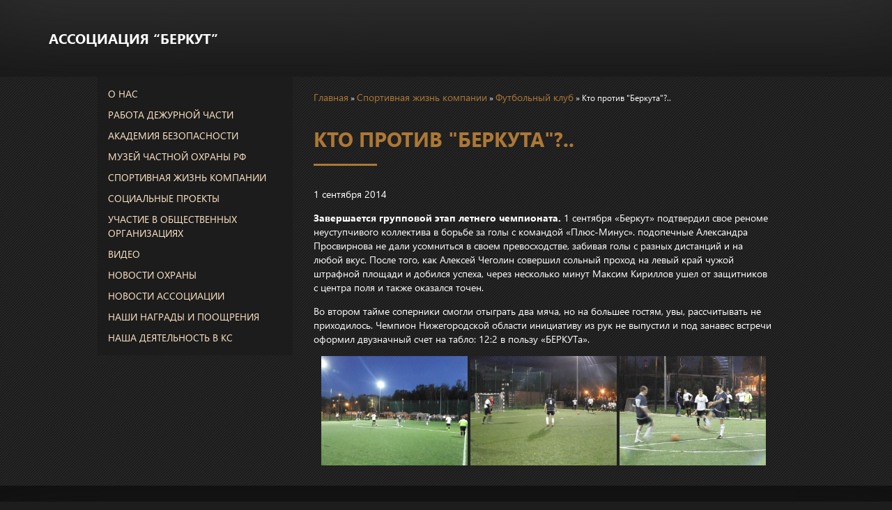

--- FILE ---
content_type: text/html; charset=UTF-8
request_url: http://as-berkut.ru/news/2014/09/01/3663/
body_size: 13986
content:
<!--[if IE 9 ]><html class="ie ie9" lang="ru"> <![endif]-->
<!--[if (gte IE 9)|!(IE)]><!--><html lang="ru"> <!--<![endif]-->
    <head>
        <meta charset="utf-8">
         <meta http-equiv="X-UA-Compatible" content="IE=edge">
           <meta name="viewport" content="width=1100, initial-scale=0">
        
        
        <title>Кто против &quot;Беркута&quot;?.. - АССОЦИАЦИЯ ОХРАННЫХ И ЮРИДИЧЕСКИХ КОМПАНИЙ &quot;БЕРКУТ&quot;</title>
<meta name="Title" content="Кто против &quot;Беркута&quot;?.. - АССОЦИАЦИЯ ОХРАННЫХ И ЮРИДИЧЕСКИХ КОМПАНИЙ &quot;БЕРКУТ&quot;">
<meta name="robots" content="index,follow">
        <link href="/SiteNN/js/fancy/jquery.fancybox.css" rel="stylesheet">
        <link href="/SiteNN/extra.css" rel="stylesheet">
        <link href="/SiteNN/index.css" rel="stylesheet">
        <link rel="stylesheet" href="/SiteNN/css/normalize.min.css">
        <link rel="stylesheet" href="/SiteNN/css/animate.css">
        <script src="/SiteNN/js/jquery-1.12.1.min.js"></script>
        <script src="/SiteNN/js/jquery.flexslider-min.js"></script>

        <!--[if lt IE 9]
            <script src="/SiteNN/js/html5shiv-printshiv.min.js"></script>
            <script src="/SiteNN/js/respond.min.js"></script>
        [endif]-->

        <script src="/SiteNN/js/fancy/jquery.fancybox.js"></script>
        <!-- <script src="/SiteNN/jquery.backgroundSize.js"></script> -->
        <script src="/SiteNN/js/jquery.cookie.js"></script>
        <script src="/SiteNN/index.js"></script>
        <script src="/SiteNN/extra.js"></script>
        <link rel="icon" href="/favicon.ico">
        <link rel="shortcut icon" href="/favicon.ico">
        <script>
        // $(window).load(function() {
        //   $('.flexslider').flexslider({
        //     animation: "slide",
        //     animationLoop: true,
        //     slideshow: false,
        //     itemWidth: 460,
        //     itemMargin: 20,
        //     move: 2,
        //   });
        // });
        // $(window).load(function() {
        //   $('.videoAbout').flexslider({
        //     animation: "slide",
        //     slideshow: false
        //   });
        // });
        </script>
        <script> 
		var $buoop = {vs:{i:7,f:6,o:12,s:5},c:2}; 

		function $buo_f(){ 
		var e = document.createElement("script"); 
		e.src = "//browser-update.org/update.js"; 
		document.body.appendChild(e);
		};
		try {document.addEventListener("DOMContentLoaded", $buo_f,false)}
		catch(e){window.attachEvent("onload", $buo_f)}
		</script>
    </head>
    <body>
    <div class="notif">Ваше сообщение успешно отправлено</div>
                    <header>
            <a href = "/" class = "logo">ассоциация “беркут”</a>
            <div id="lang">
                <ul class="ln lfl">
                    <!-- <li><a href="/" class="act">рус</a></li> -->
                    <!-- <li><a href="/en">eng</a></li>
                    <li><a href="/de">deu</a></li> -->
                </ul>
            </div>
        </header>
        <section class = "content inside">
            <div class = "container">
            <menu class = "leftMenu">
                <ul>
                <li><a href="/o-nas/">О нас</a></li>
<li><a href="/okhrana/">Работа Дежурной части</a></li>
<li><a href="/shkola-ohrany-1/">Академия безопасности</a></li>
<li><a href="/muzej-chastnoj-okhrany-rf/">Музей частной охраны РФ</a></li>
<li><a href="/sportivnaya-zhizn-kompanii/" class="active">Спортивная жизнь компании</a><ul class="ln sub"><li><a href="/futbolnyy-klub"  >Футбольный клуб</a></li></ul></li>
<li><a href="/yuridicheskie-uslugi-1/">Социальные проекты</a></li>
<li><a href="/uchastie-v-obshhestvennykh-organizaciyakh/">Участие в общественных организациях</a></li>
<li><a href="/video/">Видео</a><ul class="ln sub"><li><a href="//movie/1169"  >Кубок «Футбольная лига безопасности 2017»</a></li><li><a href="//movie/4494"  >Игра "Беркут"- "Радий" 21.01.2016</a></li><li><a href="//movie/4381"  >Игра «Беркут» - «Камир» от 25.11.2015</a></li><li><a href="//movie/4378"  >Игра "Беркут" - "Купи-Лови"</a></li><li><a href="//movie/4169"  >Кубок "Футбольная лига безопасности-2015"</a></li><li><a href="//movie/4095"  >Игра "Беркут-"Накта-кредит" от 11.03.2015</a></li><li><a href="//movie/4063"  >Игра Беркут- Спортстиль от 21.02.2015</a></li><li><a href="//movie/4062"  >Игра между Беркутом и БЦР-Моторс от 16.02.2015</a></li><li><a href="//movie/3966"  >"Бюро К" - "Беркут" 2:6 (1:3). 2014-15 г.г.</a></li><li><a href="//movie/3965"  >"Волна-ФФК" - "Беркут" 2:8 (0:1). 2014-15 г.г.</a></li><li><a href="//movie/3964"  >Чемпионат Нижегородской области по мини-футболу. 2014-2015 г.г. Премьер-лига. "Беркут" - "Накта-Кредит".</a></li><li><a href="//movie/3911"  >Игра "Беркут" - "Камир"</a></li><li><a href="//movie/3910"  >Игра "Беркут" - "Радий"</a></li><li><a href="//movie/3458"  >Фильм о музее частной охраны</a></li><li><a href="//movie/3383"  >Vertex - Беркут Премьер Лига 5-й Тур</a></li><li><a href="//movie/3382"  >Интервью С.В. Ковалевой в ТВ-передаче "Время зарабатывать"</a></li><li><a href="//movie/2835"  >Игра между командами "Беркут" и "Тренд"</a></li><li><a href="//movie/2834"  >Игра между командами "Беркут" и "Бюро К"</a></li><li><a href="//movie/2833"  >Игра "Беркут" - "Карно-Систем" ч.2 тайма</a></li><li><a href="//movie/2832"  >Игра "Беркут" - "Карно-систем" ч. 4</a></li><li><a href="//movie/2831"  >Игра "Беркут" - "Карно-Систем" ч.3</a></li><li><a href="//movie/2830"  >игра "Беркут" - "Карно-Систем" ч.2</a></li><li><a href="//movie/2829"  >Игра "Беркут"- "Карно-Систем" ч. 1</a></li><li><a href="//movie/2828"  >Игра между командами "Беркут" и "Карно-Систем"</a></li><li><a href="/movie"  >Видео</a></li><li><a href="//movie/1370"  >Видео о "Музее частной охраны РФ</a></li><li><a href="//movie/1371"  >Фильм о "Академии безопасности Беркут"</a></li><li><a href="//movie/1372"  >Вопросы безопасности</a></li><li><a href="//movie/1373"  >Фильм посвященный женщинам работающим в частной охранной деятельности</a></li></ul></li>
<li><a href="/novosti-ohrany/">Новости охраны</a><ul class="ln sub"><li><a href="//news/2013/03/04/1039"  >Москва: прошло традиционное ежегодное собрание и семинар КЦ РОСС-2013</a></li><li><a href="//news/2013/03/04/1506"  >ТБ-2013: на форуме прошло совещание «НСБ: Стратегия 2020»</a></li><li><a href="//news/2013/02/07/1508"  >Планируют ввести «охранные грамоты» от вторжения в частную жизнь</a></li><li><a href="//news/2013/02/06/1511"  >На сайте Правительства РФ опубликован официальный отзыв на законопроект о легализации короткоствольного оружия</a></li><li><a href="//news/2013/02/01/1515"  >Если ЧОПы привлекут к разгону митингов, дольщиков, противников застройки?</a></li><li><a href="//news/2013/01/30/1517"  >Закон об охране: Украина и Россия</a></li><li><a href="//news/2013/01/28/1519"  >Нижний Новгород: подведены итоги работы ЕДЧ-НН за 2012</a></li><li><a href="//news/2013/01/28/1521"  >Закупайтесь оружием, господа</a></li><li><a href="//news/2012/07/02/1523"  >Неаттестованных полицейских, вернувшихся в МВД, снова увольняют</a></li><li><a href="//news/2012/06/26/1525"  >Новая реформа МВД начнется с устранения «палочной» системы</a></li><li><a href="//news/2012/06/22/1527"  >За взятки — сажать, МинЮст предлагает изменить антикоррупционное законодательство</a></li><li><a href="//news/2012/06/15/1529"  >В МВД России готовятся к реформам</a></li><li><a href="//news/2012/05/30/1531"  >В Госдуме хотят обязать полицейских, военнослужащих, сотрудников ЧОП и чиновников проходить наркотесты</a></li><li><a href="//news/2012/04/27/1533"  >В Деловом центре ТПП России прошел семинар «КЦ РОСС» по правовым практическим вопросам охранной деятельности</a></li><li><a href="//news/2012/04/25/1535"  >В РФ могут создать общественную структуру для организации работы ЧОП</a></li><li><a href="//news/2012/04/24/1538"  >В ТПП России состоялся круглый стол по повышению качества охраны школ</a></li><li><a href="//news/2012/04/23/1540"  >Полицейских обязали интересоваться здоровьем задержанных</a></li><li><a href="//news/2012/04/04/1542"  >Р. Нургалиев утвердил административный регламент</a></li><li><a href="//news/2012/03/28/1544"  >В ТПП России состоялся круглый стол на тему «Последствия вступления в ВТО для рынка услуг безопасности в России»</a></li><li><a href="//news/2012/03/28/1546"  >В частную охрану в РФ могут начать набирать только отслуживших в армии</a></li><li><a href="//news/2012/03/27/1548"  >РФ легализует работу частных военных за рубежом</a></li><li><a href="//news/2012/03/27/1550"  >МВД: В регионах за год ЧОПы отразили только половину нападений</a></li><li><a href="//news/2012/03/26/1552"  >Заседание Правительственной комиссии по профилактике правонарушений</a></li><li><a href="//news/2012/03/22/1554"  >В РФ пройдут массовые проверки подлинности удостоверений охранников</a></li><li><a href="//news/2012/03/21/1556"  >Состоялось заседание Экспертного совета по изменению порядка периодических проверок</a></li><li><a href="//news/2012/03/13/1558"  >Слушания в Общественной палате 12 марта 2012 г</a></li><li><a href="//news/2012/03/12/1560"  >20-летие частной охраны и сыска торжественно отмечено в МВД России</a></li><li><a href="//news/2012/03/05/1562"  >Депутат Госдумы Андрей Луговой встретился с представителями охранно-сыскного сообщества</a></li><li><a href="//news/2012/03/02/1564"  >Российских полицейских будут регулярно проверять на знание Конституции</a></li><li><a href="//news/2012/02/27/1566"  >Правовые практические вопросы охранной и сыскной деятельности</a></li><li><a href="//news/2011/07/21/1569"  >Встреча Президента РФ Дмитрия Медведева с руководителями профсоюзных организаций страны</a></li><li><a href="//news/2011/07/20/1571"  >Заседание Оргкомитета по подготовке и проведению мероприятий, посвящённых празднованию 20-летия частной охраны и сыска в России</a></li><li><a href="//news/2011/07/18/1573"  >Пресс-конференция на тему: «Шерлок Холмс и мисс Марпл: частная охрана и частный сыск – инструкция по становлению»</a></li><li><a href="//news/2009/05/15/1575"  >Брифинг</a></li><li><a href="//news/2009/05/14/1577"  >Первое заседание Комиссии № 6</a></li><li><a href="//news/2009/05/14/1579"  >г. Москва. В здании МВД России на Житной 16, прошло первое заседание Комиссии № 6 (Комиссии по вопросам соблюдения законности и этики в сфере охранно-сыскной деятельности) Координационного совета по взаимодействию с охранно-сыскными структурами при ДООП М</a></li><li><a href="//news/2009/04/30/1581"  >Работа над проектами постановлений Правительства</a></li><li><a href="//news/2009/04/28/1583"  >Заседание Комиссии по совершенствованию нормативной правовой базы</a></li><li><a href="//news/2007/11/03/1585"  >Vll-я Всероссийская конференция «Индустрия безопасности России</a></li><li><a href="//news/2007/11/02/1587"  >Встреча в МВД</a></li><li><a href="//news/2007/11/02/1589"  >Международная выставка средств обеспечения безопасности государства «Интерполитех-2007»</a></li><li><a href="//news/2007/10/31/1591"  >Совещание представителей КС по ЦФО и управлений лицензионной работы регионов</a></li><li><a href="//news/2007/05/10/1593"  >Роль СМИ в формировании рынка частных охранных услуг</a></li><li><a href="//news/2007/05/10/1595"  >3-я конференция НОУ в сфере охранных структур</a></li><li><a href="//news/2007/03/29/1597"  >Новости от Охранного Предприятия «Беркут»</a></li><li><a href="//news/2007/02/09/1599"  >12-й Международный форум «Технологии безопасности 2007»</a></li><li><a href="//news/2007/02/05/1601"  >Семинар, организованный Гильдией негосударственных структур безопасности</a></li><li><a href="//news/2007/02/05/1603"  >Общее собрание членов НП «Координационный центр руководителей охранно-сыскных структур»</a></li><li><a href="//news/2007/01/22/1605"  >Заседание рабочей группы Комитета ГД ФС РФ по безопасности</a></li><li><a href="//news/2006/10/04/1607"  >Cостоялось очередное заседание Координационного совета ГУВД г. Москвы</a></li><li><a href="//news/2006/09/20/1609"  >В Москве прошла пресс-конференция ВрИД</a></li><li><a href="//news/2006/07/19/1611"  >Правовое регулирование охранной и сыскной деятельности</a></li><li><a href="//news/2006/07/12/1613"  >Заседание Московского Центрального Бизнес-клуба</a></li><li><a href="//news/2006/07/07/1615"  >Заседание Комиссии по проведению паспортизации охранных организаций</a></li><li><a href="//news/2006/07/05/1619"  >В Москве состоялось заседание инициативной группы</a></li><li><a href="//news/2006/07/04/1621"  >Американский федеральный закон</a></li><li><a href="//news/2006/07/04/1623"  >Члены Совета Федерации по вопросам оборота оружия</a></li><li><a href="//news/2006/06/28/1626"  >Госдума приняла законопроект, внесенный Правительством РФ</a></li><li><a href="//news/2006/06/14/1628"  >Опубликован Приказ МВД РФ</a></li><li><a href="//news/2006/06/13/1630"  >Учебно-методические сборы с руководителями охранно-сыскных структур</a></li><li><a href="//news/2006/05/11/1633"  >Образована антитеррористическая Комиссия</a></li><li><a href="//news/2006/05/10/1635"  >Семинар в Институте открытого образования г. Москвы</a></li><li><a href="//news/2006/04/27/1638"  >Заседание Координационного Совета ГУВД г. Москвы</a></li><li><a href="//news/2006/04/26/1640"  >Очередной круглый стол</a></li><li><a href="//news/2006/04/26/1643"  >Соревнования г. Москвы по охранному многоборью</a></li><li><a href="//news/2006/04/23/1645"  >«Круглый стол» в Госдуме</a></li><li><a href="//news/2006/04/20/1647"  >Борьба с киберпреступностью и кибертерроризмом</a></li><li><a href="//news/1906/04/17/1649"  >Первое заседание по подготовке к празднованию</a></li><li><a href="//news/2006/04/15/1651"  >Стандартизация охранных услуг</a></li><li><a href="//news/2006/04/10/1653"  >Партнерское соглашение</a></li><li><a href="//news/2006/04/10/1655"  >Партнерское соглашение</a></li><li><a href="//news/2006/04/08/1656"  >Итоги конференции «Безопасность бизнеса».</a></li><li><a href="//news/2006/04/07/1658"  >Конференция «Информационная безопасность в современных условиях»</a></li><li><a href="//news/2006/03/14/1660"  >Заседание круглого стола</a></li><li><a href="//news/2006/03/09/1662"  >Национальный антитеррористический комитет</a></li><li><a href="//news/2006/03/07/1664"  >Отчетно – выборное собрание</a></li><li><a href="//news/2006/02/02/1666"  >Международный форум "Технологии безопасности" - 10 лет № 1</a></li><li><a href="//news/2006/01/29/1668"  >Подготовка к XI Международному Форуму «Технологии безопасности 2006»</a></li><li><a href="//news/2005/12/23/1670"  >Организационное заседание создаваемого Консультативного совета</a></li><li><a href="//news/1905/12/22/1672"  >Внимание!</a></li><li><a href="//news/2005/12/20/1674"  >Заседание оргкомитета Международного форума «Технологии безопасности»</a></li><li><a href="//news/2005/12/17/1676"  >Cовещание членов КС ГУВД г.Москвы</a></li><li><a href="//news/2005/12/16/1679"  >Заседание «Круглого стола»</a></li><li><a href="//news/1905/12/10/1681"  >Конференция по вопросам организации малого и среднего бизнеса</a></li><li><a href="//news/1905/12/05/1683"  >Важно!</a></li><li><a href="//news/2013/12/30/3160"  >Государственная Дума в 2013 году</a></li><li><a href="//news/2013/12/26/3162"  >Совместное заседание 1 и 3 комиссии Координационного совета по взаимодействию с ЧОО и детективами при МВД России</a></li><li><a href="//news/2013/12/24/3164"  >Анализ рынка услуг охраны жилых помещений</a></li><li><a href="//news/2013/12/20/3166"  >Охранный бизнес: взгляд в будущее</a></li><li><a href="//news/2013/11/27/3168"  >Что ждет частную охрану объектов ТЭК?</a></li><li><a href="//news/2013/11/22/3172"  >Президент утвердил Концепцию общественной безопасности в РФ</a></li><li><a href="//news/2013/11/06/3174"  >В Государственной Думе состоялся круглый стол о проблемах негосударственной сферы безопасности</a></li><li><a href="//news/2014/02/28/3176"  >Охранникам в транспортной сфере выдадут оружие</a></li><li><a href="//news/2014/02/24/3178"  >Сотрудники ЧОПов будут дышать «в трубочку» перед каждым выходом на смену</a></li><li><a href="//news/2014/02/19/3180"  >Состоялось очередное заседание Комиссий КС при МВД России</a></li><li><a href="//news/2014/02/18/3182"  >ЧОПам нужна защита</a></li><li><a href="//news/2014/02/12/3184"  >Законопроект об оружии может быть принят 14 февраля</a></li><li><a href="//news/2014/02/11/3187"  >Представители НСБ собрались на заседание</a></li><li><a href="//news/2014/02/05/3189"  >Почему беседа - единственное оружие охранника?</a></li><li><a href="//news/2014/02/04/3191"  >Президент России подписал ФЗ "О военной полиции"</a></li><li><a href="//news/2014/01/30/3193"  >Новые «правила игры» для ЧОПов, желающих охранять объекты транспортной инфраструктуры</a></li><li><a href="//news/2014/03/07/3341"  >Профессия недели: охранник</a></li><li><a href="//news/2014/03/12/3343"  >Конференция НСБ в Общественной палате РФ</a></li><li><a href="//news/2014/03/18/3345"  >Вопросы для охранников</a></li><li><a href="//news/2014/03/21/3347"  >Ох, рано встает Охрана...</a></li><li><a href="//news/2014/03/24/3349"  >Круглый стол в ТПП РФ</a></li><li><a href="//news/1921/03/27/3351"  >Усиливаются меры по антитеррористической защищенности мест массового пребывания</a></li><li><a href="//news/2014/03/27/3353"  >Безопаснее всех в школах директорам</a></li><li><a href="//news/2014/03/31/3355"  >Новости ФСКН</a></li><li><a href="//news/2014/04/02/3357"  >«Требования к антитеррористической защищенности общественных мест станут обременительными для представителей бизнеса»</a></li><li><a href="//news/2014/04/02/3359"  >Чиновник предложил наделить полицию дополнительным правом на оружие</a></li><li><a href="//news/2014/04/04/3363"  >Судимым за разбой или убийство запретили покупать оружие</a></li><li><a href="//news/2014/04/11/3365"  >Состоялось заседание Президиума Координационного совета</a></li><li><a href="//news/2014/04/15/3367"  >В Москве прошло очередное Общее собрание членов НП "КЦ РОСС"</a></li><li><a href="//news/2014/04/16/3369"  >Эксперты определили, когда начинается высокий сезон квартирных краж</a></li><li><a href="//news/2014/04/17/3371"  >К общественным мероприятиям прикрепляют частную охрану</a></li><li><a href="//news/2014/04/18/3373"  >Полномочия ЧОП собираются расширить, а ведомственной охране могут запретить заниматься коммерцией</a></li><li><a href="//news/2014/04/22/3375"  >Состоялось заседание «Развитие конкуренции и совершенствование антимонопольной политики в сфере охранной деятельности»</a></li><li><a href="//news/2014/04/25/3377"  >"Круглый стол" в общественной палате РФ</a></li><li><a href="//news/2014/09/09/3696"  >Александр Горовой провел совещание</a></li><li><a href="//news/2014/09/03/3698"  >ЧОПам позволят проводить личный досмотр пассажиров</a></li><li><a href="//news/2014/08/15/3700"  >МВД хочет ужесточить надзор за частными охранниками</a></li><li><a href="//news/2014/08/08/3702"  >В ФАС обсудили «Развитие конкуренции и совершенствование антимонопольной политики в сфере охранной деятельности»</a></li><li><a href="//news/2014/07/22/3704"  >У СРО в сфере охранных услуг появится свой союз</a></li><li><a href="//news/2014/06/24/3706"  >Изменения в закон о частной охране</a></li><li><a href="//news/2014/05/28/3708"  >Заседание 1 и 3 комиссий КС по взаимодействию с частными охранными организациями и частными детективами при МВД РФ</a></li><li><a href="//news/2014/05/21/3711"  >Круглый стол в Общественной палате</a></li><li><a href="//news/2014/05/14/3713"  >В общественной палате состоялось заседание экспертного совета с приглашением представителей НСБ</a></li><li><a href="//news/2014/05/13/3715"  >МВД внесет всё оружие и боеприпасы в единую базу данных</a></li><li><a href="//news/2014/10/14/3987"  >"Частные ДеФективы"</a></li><li><a href="//news/2014/10/27/3989"  >Заседание рабочей группы по взаимодействию со СМИ Комитета ТПП РФ по безопасности предпринимательской деятельности</a></li><li><a href="//news/2014/11/14/3991"  >Информация о внесении изменений в структуру центрального аппарата МВД РФ</a></li><li><a href="//news/2014/11/17/3993"  >14 ноября 2014 г. в Государственной Думе состоялся "круглый стол"</a></li><li><a href="//news/2014/11/20/3995"  >МВД разъясняет порядок ношения оружия на территории Российской Федерации в целях самообороны</a></li><li><a href="//news/2014/11/21/3997"  >Еще раз о Постановлении Правительства Российской Федерации от 8 ноября 2014 г. № 1178</a></li><li><a href="//news/2014/11/24/3999"  >В Госдуму внесен проект закона о страховании ответственности ЧОП</a></li><li><a href="//news/2014/12/08/4001"  >В Лондоне состоялась генеральная ассамблея ассоциации "Международный кодекс поведения частных охранных компаний"</a></li><li><a href="//news/2014/12/10/4003"  >МВД подготовило новые требования к охранникам</a></li><li><a href="//news/2014/12/19/4005"  >Состоялась XIII Всероссийская Конференция</a></li><li><a href="//news/2014/12/24/4007"  >Концептуальные подходы к решению проблем, связанных с оказанием услуг ЧОО на транспорте и их участием в обеспечении транспортной безопасности</a></li><li><a href="//news/2014/12/26/4009"  >Адвокат: сотрудники ЧОП не имеют права досматривать людей в метро</a></li><li><a href="//news/2014/12/30/4011"  >Совместное заседание 1 и 3 комиссии КС при МВД РФ</a></li><li><a href="//news/2014/12/30/4013"  >Заседание Президиума Координационного совета по взаимодействию с частными охранными организациями и частными детективами при ГУ МВД по Нижегородской области.</a></li><li><a href="//news/2015/01/12/4015"  >Сотрудникам ЧОП разрешили применять физическую силу</a></li><li><a href="//news/2015/02/02/4142"  >МВД предлагает ежегодно тестировать частную охрану</a></li><li><a href="//news/2015/02/12/4144"  >Расширенное совещание НП "КЦ РОСС"</a></li><li><a href="//news/2015/02/11/4146"  >III Всероссийское совещание негосударственной сферы безопасности</a></li><li><a href="//news/2015/03/10/4148"  >ГосУСЛУГИ без потери времени и качества</a></li><li><a href="//news/2015/03/03/4150"  >Правительство РФ расширило список медицинских противопоказаний для владения оружием</a></li><li><a href="//news/2015/03/12/4152"  >VI межрегиональный турнир по футболу среди частных охранных организаций России - Кубок «Футбольной лиги безопасности 2015»</a></li><li><a href="//news/2015/03/31/4154"  >Заседание Координационного совета по взаимодействию с частными охранными организациями и частными детективами при ГУ МВД по Нижегородской области</a></li><li><a href="//news/2015/04/07/4156"  >Нижегородским почтальонам обеспечат вооруженную охрану</a></li><li><a href="//news/2015/04/24/4188"  >НП "КЦ РОСС"</a></li><li><a href="//news/2015/05/20/4190"  >Внесены изменения в приказ МВД России № 647</a></li><li><a href="//news/2015/05/22/4192"  >20 мая в Общественной палате города Москвы состоялось заседание круглого стола</a></li><li><a href="//news/2015/06/03/4194"  >МВД предлагает изменить размер пошлины за лицензию на оружие</a></li><li><a href="//news/2015/06/10/4196"  >По следам скандала в магазине "Пятерочка" - охранников предлагают проверять на алкоголь и наркотики раз в две недели</a></li><li><a href="//news/2015/06/18/4198"  >XV Всероссийская конференция руководителей учреждений по подготовке кадров охранно-сыскных структур</a></li><li><a href="//news/2015/06/23/4200"  >ФСБ РФ проводит оперативные мероприятия в отношении частных детективов</a></li><li><a href="//news/2015/06/26/4202"  >Перспективы развития единых информационно-аналитических центров НСБ</a></li><li><a href="//news/2015/06/29/4204"  >Руководство ГУ МВД РФ по Нижегородской области выразило благодарность частному охранному сообществу за помощь в подготовке и проведении Всероссийского совещания-семинара</a></li><li><a href="//news/2015/07/01/4206"  >Государственно-частное партнерство повысит уровень взаимодействия частной охраны и органов правопорядка</a></li><li><a href="//news/2015/07/02/4208"  >Полицейских в России могут наделить исключительными правами</a></li><li><a href="//news/2015/07/08/4210"  >Найденное оружие разрешат оставить себе</a></li><li><a href="//news/2015/07/10/4212"  >Об издании приказа МВД России от 10 июня 2015 г. № 677</a></li><li><a href="//news/2015/07/15/4214"  >Повлияет ли сокращение штата МВД на частную охрану?</a></li><li><a href="//news/2015/08/06/4289"  >Бизнес экономит на охране</a></li><li><a href="//news/2015/08/11/4291"  >Страхование охранной деятельности</a></li><li><a href="//news/2015/08/13/4293"  >ЧОО временно не смогут вести свою деятельность на территории ДНР</a></li><li><a href="//news/2015/08/18/4295"  >Полиция чаще станет привлекать дружинников и частных охранников</a></li><li><a href="//news/2015/08/21/4297"  >УЛРР МВД России</a></li><li><a href="//news/2015/08/24/4299"  >В России могут появиться специализированные охранные организации для транспорта</a></li><li><a href="//news/2015/09/04/4301"  >МВД предлагает снять с полиции обязанность принимать экзамены у частных охранников</a></li><li><a href="//news/2015/09/18/4303"  >О внесении изменений в Закон Российской Федерации от 11 марта 1992 года №2487-I "О частной детективной и охранной деятельности в Российской Федерации"</a></li><li><a href="//news/2015/10/06/4305"  >Вместо "живой" охраны -"умные" гаджеты?</a></li><li><a href="//news/2015/11/14/4408"  >С 1 января 2016 года будет введен в действие План обороны РФ</a></li><li><a href="//news/2015/11/19/4410"  >В России могут вернуть смертную казнь и отнять бизнес за связи с террористами</a></li><li><a href="//news/2015/11/17/4412"  >Каждая КХО должна иметь паспорт безопасности</a></li><li><a href="//news/2015/11/19/4414"  >За телефонный терроризм хотят ужесточить наказание</a></li><li><a href="//news/2015/11/25/4417"  >XVI Всероссийская конференция руководителей учреждений по подготовке кадров охранно-сыскных структур</a></li><li><a href="//news/2015/12/04/4419"  >Проверка удостоверения частного охранника</a></li><li><a href="//news/2015/12/07/4421"  >О правомерности требования сотрудников частных охранных организаций о личном досмотре и досмотре вещей работников и служащих на предприятиях и в организациях</a></li><li><a href="//news/2015/12/15/4423"  >Как выбрать охранную фирму?</a></li><li><a href="//news/2015/12/14/4425"  >Правомерность применения гражданского оружия самообороны</a></li><li><a href="//news/2015/12/14/4427"  >О внесении необходимых изменений и дополнений в Закон Российской Федерации от 11 марта 1992 года N 2487-1 "О частной детективной и охранной деятельности в Российской Федерации"</a></li><li><a href="//news/2015/12/23/4429"  >Госдума разрешит сотрудникам ФСБ применять оружие при скоплении людей</a></li><li><a href="//news/2016/05/11/4615"  >"Современные системы безопасности- антитеррор"</a></li><li><a href="//news/2016/05/10/4617"  >Новости из регионов. Нижегородская область</a></li><li><a href="//news/2016/04/15/4619"  >Оборот оружия под особый контроль</a></li><li><a href="//news/2016/04/19/4621"  >Исполнение антитеррористических норм обойдется российским операторам в триллионы рублей</a></li><li><a href="//news/2016/04/27/4623"  >Заслон лже-охранникам</a></li><li><a href="//news/2016/04/27/4625"  >Новый взгляд на формирование Концепции негосударственной сферы безопасности</a></li><li><a href="//news/2016/04/28/4627"  >Частные детективы...</a></li><li><a href="//news/2020/12/09/1346"  >Роструд изменит подход к проведению проверок организаций</a></li><li><a href="//news/2020/12/14/1348"  >Контроль за госзакупками могут ужесточить</a></li><li><a href="//news/2020/12/03/1350"  >Особенности и ограничения проведения плановых проверок в 2021 году</a></li><li><a href="//news/2021/01/18/1352"  >Генпрокуратура усилит надзор в сфере госзакупок</a></li><li><a href="//news/2021/01/13/1354"  >В Нижнем Новгороде с демпингом мириться не намерены</a></li><li><a href="//news/2021/01/02/1356"  >Медицинское заключение об отсутствии противопоказаний для частных охранников: новые правила</a></li><li><a href="//news/2021/01/15/1358"  >Полицейским дали право принудительно доставлять граждан в вытрезвители</a></li><li><a href="//news/2021/01/16/1360"  >Верховный суд разъяснил разницу между подделкой и подлогом</a></li><li><a href="//news/2020/12/24/1362"  >Первая Всероссийская конференция, посвященная охране социальных объектов в период распространения коронавирусной инфекции, состоялась в Москве</a></li></ul></li>
<li><a href="/novosti/">Новости Ассоциации</a><ul class="ln sub"><li><a href="//news/2019/10/08/1321"  >Нижегородский музей частной охраны пополнился особо ценными экспонатами</a></li><li><a href="//news/2020/07/21/1324"  >В Нижнем Новгороде под председательством начальника регионального Управления Росгвардии состоялось заседание Координационного Совета</a></li><li><a href="//news/2021/09/02/1380"  >«Встреча поколений. Вместе в строю»</a></li><li><a href="//news/2022/02/15/1385"  >В Нижнем Новгороде состоялась встреча руководства РООР ФКЦ РОС «Нижегородское» и Ассоциации «Беркут» с воспитанниками бойцовского клуба «ПАНЧЕР-НН»</a></li><li><a href="//news/2022/03/28/1394"  >В Нижнем Новгороде состоялось заседание регионального Координационного совета, посвященное 30-летию частной охраны в России</a></li><li><a href="//news/2023/04/13/1401"  >Ветераны ГУФСИН познакомились с различными направлениями практической деятельности нижегородского частного охранного сообщества</a></li></ul></li>
<li><a href="/nashi-nagrady-i-pooschreniya/">Наши награды и поощрения</a><ul class="ln sub"><li><a href="/nagrady-i-pooschreniya-federalnogo-urovnya"  >Награды и поощрения Федерального уровня</a></li><li><a href="/nagrady-i-pooschreniya-regionalnogo-urovnya"  >Награды и поощрения Регионального уровня</a></li></ul></li>
<li><a href="/nasha-deyatelnost-v-ks-pri-gu-mvd-po-nizhegorodskoy-oblasti/">Наша деятельность в КС</a></li>
                </ul>
            </menu>
            <div class = "contentPage">
            <div id="path"><a href="/">Главная</a>&#160;&raquo;&#160;<a href="/sportivnaya-zhizn-kompanii/">Спортивная жизнь компании</a>&#160;&raquo;&#160;<a href="/futbolnyy-klub/">Футбольный клуб</a>&#160;&raquo;&#160;<span>Кто против &quot;Беркута&quot;?..</span></div>
              <h2 class="page-title">Кто против "Беркута"?..</h2>
                <div class="date">1 сентября 2014</div>
<p><b></b></p>
<p><p><strong>Завершается групповой этап летнего чемпионата.</strong> 1 сентября &laquo;Беркут&raquo; подтвердил свое реноме неуступчивого коллектива в борьбе за голы с командой &laquo;Плюс-Минус&raquo;. подопечные Александра Просвирнова не дали усомниться в своем превосходстве, забивая голы с разных дистанций и на любой вкус. После того, как Алексей Чеголин совершил сольный проход на левый край чужой штрафной площади и добился успеха, через несколько минут Максим Кириллов ушел от защитников с центра поля и также оказался точен.</p>
<p>Во втором тайме соперники смогли отыграть два мяча, но на большее гостям, увы, рассчитывать не приходилось. Чемпион Нижегородской области инициативу из рук не выпустил и под занавес встречи оформил двузначный счет на табло: 12:2 в пользу &laquo;БЕРКУТа&raquo;.&nbsp;</p>
<p style="text-align: center;"><img src="/Image/september_2014/01.09.-1.jpg" width="210" height="157" />&nbsp;<img src="/Image/september_2014/01.09.-2.jpg" width="210" height="157" />&nbsp;<img src="/Image/september_2014/01.09.-3.jpg" width="210" height="157" /></p></p>
            </div>
            </div>
        </section>
        <div style = "clear:both"></div>
        <div class = "inside_feedback">
        <section class = "feedback_map">
            <div class = "container">
                <div class = "mapContacts">
                    <div class = "mapScript"><script type="text/javascript" charset="utf-8" async src="https://api-maps.yandex.ru/services/constructor/1.0/js/?um=constructor%3A1d3bdec25997680026c83521858c182ed2a7a3aef84ebdec06057fd25a581f09&amp;width=480&amp;height=350&amp;lang=ru_RU&amp;scroll=true"></script></div>
                    <div class = "contacts">
                        <h2>наши контакты</h2>
                        <p class = "adressContacts">г. Нижний Новгород <br>пер. Могилевича д.7</p></br>
                        <p class = "mailContacts"><a href="mailto:<a href="" onmouseover="return _m_a_i_l_t_o('ohrana', 'berkutnn.ru', event, this)" onmouseout="return _m_a_i_l_t_o('ohrana', 'berkutnn.ru', event, this)" onclick="return _m_a_i_l_t_o('ohrana', 'berkutnn.ru', event, this)">ohrana<span>@</span>berkutnn.ru</a>"><a href="" onmouseover="return _m_a_i_l_t_o('ohrana', 'as-berkut.ru', event, this)" onmouseout="return _m_a_i_l_t_o('ohrana', 'as-berkut.ru', event, this)" onclick="return _m_a_i_l_t_o('ohrana', 'as-berkut.ru', event, this)">ohrana<span>@</span>as-berkut.ru</a></a></p>
                        <p class = "phoneContacts">
                          <a href="tel:8(831) 468-53-51">(831) 243-03-04</a></br>
<a href="tel:8(831) 243-03-03">(831) 243-03-03</a>                        </p>
                    </div>
                </div>
                <div class = "feedback">
                    <h2>свяжитесь с нами</h2>
                    <form id="Feedback_form">
                        <input type = "hidden" value="Обратная связь" name="title">
                        <input type = "text" placeholder = "Ваше имя *" id="name" name="author" autocomplete="off">
                        <input type = "text" placeholder = "Телефон *" id="phone" name="phone" autocomplete="off">
                        <input type = "text" placeholder = "E-mail *" id="email" name="email" autocomplete="off">
                        <textarea placeholder = "Сообщение *" id="msg" name="question"  autocomplete="off"></textarea>
                        <div class="error_label" style="margin-top: 18px;">
                    <div class="erd" style="white-space: normal; width: 200px;">Для продолжения необходимо правильно заполнить все поля</div>
                    </div><label for="robot">
                    Я даю согласие на <a href="/polzovatelskoe-soglashenie.html">обработку своих персональных данных</a> * <input type="checkbox" class="check" value="Y"  name="robot" onclick="document.getElementById('robots-code-2-field').value='bbfbe1c0b247ee5c'+'e2c3fad9699fe4a7b7c8cba7'" id="robot"><input type="hidden" name="robot-code-1" id="robots-code-1-field" value="d9c8ac39a2ed22112c561940911466ea314e9868"><input type="hidden" name="robot-code-2" id="robots-code-2-field" value="d9c8ac39a2ed22112c561940911466ea314e9868"></label>
                    <input type="submit" value="ОТПРАВИТЬ">
                    </form>
                </div>
            </div>
        </section>
        </div>
                                  <footer>
            <div class = "container">
                <p>АССОЦИАЦИЯ ОХРАННЫХ И ЮРИДИЧЕСКИХ КОМПАНИЙ "БЕРКУТ"<br> © 2016</p>
                <div class = "siteCreate">
                    <p>Создание <a href="http://sitenn.ru/" title="Создание сайтов в Нижнем Новгороде" target="_blank">Сайт НН</a></p>
                    <!--LiveInternet counter--><script type="text/javascript"><!--
document.write("<a href='//www.liveinternet.ru/click' "+
"target=_blank><img src='//counter.yadro.ru/hit?t14.1;r"+
escape(document.referrer)+((typeof(screen)=="undefined")?"":
";s"+screen.width+"*"+screen.height+"*"+(screen.colorDepth?
screen.colorDepth:screen.pixelDepth))+";u"+escape(document.URL)+
";"+Math.random()+
"' alt='' title='LiveInternet: показано число просмотров за 24"+
" часа, посетителей за 24 часа и за сегодня' "+
"border='0' width='88' height='31'><\/a>")
//--></script><!--/LiveInternet-->

<!-- Yandex.Metrika counter -->
<script type="text/javascript" >
    (function (d, w, c) {
        (w[c] = w[c] || []).push(function() {
            try {
                w.yaCounter46824840 = new Ya.Metrika({
                    id:46824840,
                    clickmap:true,
                    trackLinks:true,
                    accurateTrackBounce:true,
                    webvisor:true
                });
            } catch(e) { }
        });

        var n = d.getElementsByTagName("script")[0],
            s = d.createElement("script"),
            f = function () { n.parentNode.insertBefore(s, n); };
        s.type = "text/javascript";
        s.async = true;
        s.src = "https://mc.yandex.ru/metrika/watch.js";

        if (w.opera == "[object Opera]") {
            d.addEventListener("DOMContentLoaded", f, false);
        } else { f(); }
    })(document, window, "yandex_metrika_callbacks");
</script>
<noscript><div><img src="https://mc.yandex.ru/watch/46824840" style="position:absolute; left:-9999px;" alt="" /></div></noscript>
<!-- /Yandex.Metrika counter -->                </div>
            </div>
        </footer>
        <button class="scrollToTop">Наверх</button>
        <script type="text/javascript">
            $(document).ready(function() {
                // setTimeout(function(){
                                $('.videoAbout').flexslider({
                                    animation: "slide",
                                initDelay: 10000,
                                slideshow: false
                              });
                    //         }, 50000
              // );
            });
        </script>
    </body>
</html>


--- FILE ---
content_type: text/css
request_url: http://as-berkut.ru/SiteNN/index.css
body_size: 9031
content:
@font-face {
  font-family: 'Segoe UI';
  src: url('fonts/SegoeUI.eot');
  src: url('fonts/SegoeUI.eot?#iefix') format('embedded-opentype'),
    url('fonts/SegoeUI.woff') format('woff'),
    url('fonts/SegoeUI.ttf') format('truetype');
  font-weight: normal;
  font-style: normal;
}

@font-face {
  font-family: 'Segoe UI';
  src: url('fonts/SegoeUI-Bold.eot');
  src: url('fonts/SegoeUI-Bold.eot?#iefix') format('embedded-opentype'),
    url('fonts/SegoeUI-Bold.woff') format('woff'),
    url('fonts/SegoeUI-Bold.ttf') format('truetype');
  font-weight: bold;
  font-style: normal;
}

* {
  -webkit-box-sizing: border-box;
  box-sizing: border-box;
}

body{
  margin:0;
  color:#fff;
  font:14px/1.42857143 "Segoe UI", Helvetica, Arial, sans-serif;
  -webkit-tap-highlight-color:rgba(0,0,0,0);
  -webkit-touch-callout:none;
  background: #1d1d1d;
}

a{color:#71553a;}

a:active,
a:focus{outline:none;}

a:active,
a:hover{color:#eba24a;}

h1,h2,h3,h4,h5,h6{
  line-height:100%;
  margin-top:0;
}

/* ============================ Стилизация форм */
::-webkit-input-placeholder {color:#fff; opacity: 1;}
::-moz-placeholder {color:#fff; opacity: 1;}
:-moz-placeholder {color:#fff; opacity: 1;}
:-ms-input-placeholder {color:#fff; opacity: 1;}

input[placeholder] {text-overflow:ellipsis;}
input::-moz-placeholder {text-overflow:ellipsis;}
input:-moz-placeholder {text-overflow:ellipsis;}
input:-ms-input-placeholder {text-overflow:ellipsis;}

:focus::-webkit-input-placeholder {color: transparent;}
:focus::-moz-placeholder {color: transparent;}
:focus:-moz-placeholder {color: transparent;}
:focus:-ms-input-placeholder {color: transparent;}

/* ============================ Готовые классы помошники */
.cf:before,
.cf:after,
.container:before,
.container:after {display: table;content: "";}

.cf:after,
.container:after {clear: both;}

.tar {text-align: right;}
.tac {text-align: center;}
.tal {text-align: left;}
.taj {text-align: justify;}
.fl {float: left;}
.fr {float: right;}
.ovh {overflow: hidden;}

.inline {
  display: inline-block;
  vertical-align: middle;
}

/* ============================ Списки */
/* 1. Обнуленный список */
.ln {
  list-style: none;
  padding: 0;
  margin: 0;
}

.ln li {position: relative;}

/* 2. Список в одну строку */
.lfl > li {float: left;}

/* 3. Список в одну строку по центрку */
.lc {text-align: center;}

.lc > li {
  display: inline-block;
  vertical-align: top;
}

/* 4. Резиновый список */
.lt {
  display: table;
  width: 100%;
}

.lt.tlf {table-layout: fixed;}
.lt > ul {display: table-row;}

.lt > ul > li {
  display: table-cell;
  text-align: center;
  vertical-align: middle;
}

/* ============================ Сетка */
.container {
  position: relative;
  width: 100%;
  max-width: 1000px;
  min-width: 1000px;
  min-height: 1px;
  margin: 0 auto;
}

/* ============================ Таблицы */
.table {width: 100%;}
.table td {vertical-align: top;}

/* ============================ Админ часть */
.view {width: 100%;}

.view [type="checkbox"],
.view [type="radio"] {height: 16px;}

.view th h3 {
  margin-bottom: 5px;
  padding-bottom: 5px;
  border-bottom: 1px dashed #ccc;
}

.view th {font-size: 13px;}

.view th,
.view td {
  position: relative;
  padding: 5px;
  color: #ad7835;
}

.view .date_control {
  position: absolute;
  right: 7px;
  top: 7px;
  height: 23px!important;
}

.view td [type="text"],
.view td [type="email"],
.view td [type="password"],
.view td textarea,
.view td select {
  width: 100%;
  background: #fff;
  border-radius: 2px;
  border: 1px solid #ccc;
  padding: 0 5px;
  font-size: 13px;
  -webkit-box-shadow: inset 0 1px 1px rgba(0,0,0,.075);
          box-shadow: inset 0 1px 1px rgba(0,0,0,.075);
  -webkit-transition: border-color ease-in-out .15s,-webkit-box-shadow ease-in-out .15s;
  transition: border-color ease-in-out .15s,-webkit-box-shadow ease-in-out .15s;
  transition: border-color ease-in-out .15s,box-shadow ease-in-out .15s;
  transition: border-color ease-in-out .15s,box-shadow ease-in-out .15s,-webkit-box-shadow ease-in-out .15s;
  height: 25px;
}

.view td [type="text"]:focus,
.view td [type="email"]:focus,
.view td [type="password"]:focus,
.view td textarea:focus,
.view td select:focus {
  border-color: #66afe9;
  -webkit-box-shadow: inset 0 1px 1px rgba(0,0,0,.075),0 0 8px rgba(102,175,233,.6);
          box-shadow: inset 0 1px 1px rgba(0,0,0,.075),0 0 8px rgba(102,175,233,.6);
}

/* ============================ Кнопки */
/* Основа */
.but {
  position: relative;
  display: inline-block;
  background: transparent;
  padding: 6px 12px;
  line-height: normal;
  border: 0;
  outline: none;
  margin: 0;
  color: #333;
  font-weight: bold;
  vertical-align: middle;
  text-align: center;
  text-decoration: none;
  white-space: nowrap;
  overflow: hidden;
  cursor: pointer;
  border-radius: 2px;

  -moz-user-select: none;
  -ms-user-select: none;
  -webkit-user-select: none;
  user-select: none;

  -ms-touch-action: manipulation;
  touch-action: manipulation;
}

.but[disabled] {
  cursor: not-allowed;
  filter: alpha(opacity=65);
  opacity: .65;
}

a.but[disabled] {pointer-events: none;}

.but:before,
.but img {
  display: inline-block;
  vertical-align: baseline;
}

/* Стили для разных кнопок */
.but1 {}
.but1:active {}
.but1:hover {}

/* ============================ Обертка для прижатия футера */
html, body {height: 100%;}

.wrap {min-height: 100%;}

.wrap:after {
  display: block;
  content: '';
  height: 100px;
}

/* ============================ Шапка */
#header {
  height: ;
  background: ;
}

/* ============================ Логотип */
#logo {
  text-decoration: none;
  float: left;
}

/* ============================ Меню сверху */
#topMenu {}

#topMenu a {
  display: block;
  text-decoration: none;
  -webkit-transition: all .3s ease;
  transition: all .3s ease;
}

#topMenu a.active,
#topMenu a:hover {
  text-decoration: underline;
  background: ;
  color: ;
}

/* Выпадающий список */
#topMenu ul ul {
  position: absolute;
  top: 120%;
  left: 0;
  visibility: hidden;
  opacity: 0;
  z-index: 1000;
  width: 200px;
  -webkit-transition: top .1s, opacity .1s;
  transition: top .1s, opacity .1s;
}

#topMenu li:hover ul {
  visibility: visible;
  top: 100%;
  opacity: 1;
}

#top-menu ul ul a {
  display: block;
}

/* ============================ Контакты в шапке */
.headContacts {
  float: right;
}
.headContacts p {margin: 0;}

/* ============================ Корзина в шапке */
#cartBlock {}

.cartLink {}

/* ============================ Поиск */
#search {}

.search input[type="text"],
.search input[type="search"] {
  border: 0;
  padding: 0;
  vertical-align: top;
}

.search input[type="submit"] {
  vertical-align: top;
  padding: 0;
  border: 0;
}

/* ============================ Слайдер */
.flexslider {position: relative;}

.flexslider .slides > li {display: none;}

.flexslider .slides > li > img {
  width: 100%;
  display: block;
}

.flex-control-nav,
.flex-direction-nav {
  list-style: none;
  margin: 0;
  padding: 0;
  text-align: center;
  font-size: 0;
}

/* Стрелочки */
.flex-direction-nav a {
  position: absolute;
  top: 50%;
  z-index: 10;
  width: 20px;
  height: 20px;
  margin-top: -10px;
  cursor: pointer;
  font-size: 0;
  text-decoration: none;
  background: url('../images/ico/flex-direction-nav.png') no-repeat;
}

.flex-direction-nav a.flex-prev {
  left: 0;
  background-position: top left;
}

.flex-direction-nav a.flex-next {
  right: 0;
  background-position: top right;
}

.flex-direction-nav a.flex-prev:hover {background-position: bottom left;}
.flex-direction-nav a.flex-next:hover {background-position: bottom right;}

/* Точки */
.flex-control-nav {}

.flex-control-nav li {
  display: inline-block;
  vertical-align: top;
}

.flex-control-nav li a {
  display: block;
  border-radius: 100%;
  width: 12px;
  height: 12px;
  background: #444;
  margin: 0 2px;
  cursor: pointer;
  font-size: 0;
}

.flex-control-nav li a.flex-active {background: #000;}

/* ============================ Основной слайдер */
#mainSlider {}

.sliderCont {}

/* ============================ Основа контента */

#main {
  width: 100%;
}

/* ============================ Колонки шаблона */
#sidebarLeft,
#sidebarRight,
#content {
  position: relative;
  float: left;
  min-height: 1px;
}

/* ============================ Левая колонка */
#sidebarLeft {
  width: 250px;
}

/* ============================ Меню слева */
#leftMenu {}

#leftMenu a {
  display: block;
  text-decoration: none;
  -webkit-transition: all .3s ease;
  transition: all .3s ease;
}

#leftMenu a.active,
#leftMenu a:hover {
  text-decoration: underline;
}

/* ============================ Контент */
#content {
  width: 670px;
}

/* ============================ Путь по сайту */
#path {margin: 0 0 1em 0;}
#path a {color: #fff;}

#path a:last-child {
  cursor: text;
  text-decoration: none;
  color: #ccc;
  pointer-events: none;
}

/* ============================ Переключатель страниц */
.pager a {
  color: #fff;
  padding: 3px 5px;
  text-decoration: none;
  border: 1px solid transparent;
  border-radius: 2px;
}

.pager a:hover {border-color: #5A5A5A;}

.pager a.active {
  color: #fff;
  background: #191718;
  border-color: #5A5A5A;
}

/* Заголовок станицы */

.pageTitle h1 {
  font-size: 18px;
  margin-top: 0;
}

/* ============================ Общий блок разделов каталога */
#catalog {}

/* ============================ Раздел каталога */
.catalogSection {
  position: relative;
  float: left;

  /* Для блоков с динамическим контентом */
  /*display: inline-block;
  vertical-align: top;*/

  width: 33.3%;
}

.catSectionImg {}
.catSectionImg img {}

.catSectionTitle {}

/* ============================ Позиция каталога */
.catalogItem {
  position: relative;
  float: left;

  /* Для блоков с динамическим контентом */
  /*display: inline-block;
  vertical-align: top;*/
  width: 33.3%;
}

.catItemImg {}
.catItemImg img {}

.catItemTitle {
  display: block;
  text-decoration: none;
}

.catItemPrice {}
.catItemBrief {}

/* ============================ Правая колонка */
#sidebarRight {
  width: 250px;
}

/* ============================ Меню справа */
#rightMenu {}

#rightMenu a {
  display: block;
  text-decoration: none;
  -webkit-transition: all .3s ease;
  transition: all .3s ease;
}

#rightMenu a.active,
#rightMenu a:hover {
  text-decoration: underline;
}

/* ============================ Детальная страница товара */
#detailItemPage {}

/* ============================ Новости */
.newsItem {}
.newsItemImg {}
.newsItemImg img {}
.newsItemInfo {}
.newsItemDate {}
.newsItemBrief {}

/* ============================ Подвал */
#footer {
	position: relative;
	z-index: 1;
	margin-top: -100px;
	height: 100px;
}

#footer p {margin: 0;}

/* ============================ Кнопки соц. сетей */
.social a {
  width: 42px;
  height: 42px;
  display: block;
  margin-left: 10px;
  background: url('../images/icons/social.png') no-repeat center;
}

.social a.soc1 {background-position: 0 0;}
.social a.soc2 {background-position: -50px 0;}
.social a.soc3 {background-position: -100px 0;}
.social a.soc4 {background-position: -150px 0;}
.social a.soc5 {background-position: -200px 0;}
.social a.soc6 {background-position: -250px 0;}
.social a.soc7 {background-position: -300px 0;}

/* ============================ Меню в подвале */
#footMenu {}

#footMenu a {
  display: block;
  text-decoration: none;
}

#footMenu a.active,
#footMenu a:hover {
  text-decoration: underline;
}

/* ============================ Контакты в футере */
.footContacts {}

/* ============================ Счетчик посещаемости */
.counter {margin-top: 10px;}

/* ============================ Копирайты заказчика */
.copyright {}

/* ============================ Копирайты SiteNN */
.sitennCopyright {}

.is_overlay { display: block;
  width: 100%;
    height: 1080px;
    min-height: 100%;
    background: url('../images/bg.jpg') center no-repeat;
    background-size: cover
}

#trailer {
  position: relative;
  top: 0; right: 0; bottom: 0; left: 0;
  overflow: hidden;
  z-index: -1;
}

.error_label, .true_label {
  display: inline-block;
  width: 1px;
  height: 1px;
  opacity: 0;
  -webkit-transition: 0.5s;
  transition: 0.5s;
}

.erd {
	position: absolute;
	white-space: nowrap;
	margin: -20px 0 0 -210px;
	width: auto;
	padding: 9px 15px 7px 15px;
	display: block;
	font-size: 15px;
	background-color: #AD4B35;
	color: #FFF;
	-webkit-box-shadow: 0 0 10px -4px #000;
	        box-shadow: 0 0 10px -4px #000;
	font-family: 'PT Sans', Arial, Helvetica, sans-serif;
	z-index: 999;
}

.error_label:after {
	content: " ";
	width: 5px;
	margin-top: -7px;
	margin-left: -10px;
	display: block;
	border: 5px solid transparent;
	border-left: 5px solid #AD4B35;
}
.notif {
display: none;
position: fixed;
text-align: center;
top: 0;
left: 50%;
margin-left: -190px;
width: 380px;
background: rgba(217, 153, 0, 1);
color: #FFF;
padding: 15px 5px;
text-transform: uppercase;
font-size: 11pt;
z-index: 99999;
}

#trailer > video {
  position: absolute;
  top: 0;
  left: 0;
  width: 100%;
  height: 100%;
  min-width: 100%;
  min-height: 100%;
  width: auto;
  height: auto;
  display: block;
}
@media (max-width:1024px) {
#trailer > video {
	display: none;
	}
}
.num {
    margin-top: 3%;
}
.num li.flip:nth-of-type(1) {
 -webkit-animation-duration: .8s;
  animation-duration: .8s;

  -webkit-animation-delay: 0.8s;
  animation-delay: 0.8s;
}
.num li.flip:nth-of-type(2) {
 -webkit-animation-duration: .8s;
  animation-duration: .8s;

  -webkit-animation-delay: 1.2s;
  animation-delay: 1.2s;
}
.num li.flip:nth-of-type(3) {
 -webkit-animation-duration: .8s;
  animation-duration: .8s;

  -webkit-animation-delay: 1.6s;
  animation-delay: 1.6s;
}


#page {
  position: absolute;
  top: 0;
  width: 100%;
  height: auto;
  background-size: cover;
 /* overflow: hidden;*/
  -webkit-transition: all 0.5s;
  transition: all 0.5s;
}

#page.darkened:after {
/*  position: absolute;*/
position: fixed;
  display: block;
  top: 0;
  right: 0;
  bottom: 0;
  left: 0;
  content: "";
  background-color: rgba(0,0,0,.5);
  z-index: 100;
}

#nav {
  position: fixed;
  top: 0;
  left: 0;
  color: #d99900;
  cursor: pointer;
  padding: 25px;
  height: 100px;
  width: 100px;
  border: 1px solid #5c3b13;
  margin: 0;
  z-index: 100;
  font-size: 15px;
  text-align: center;
}

#nav span {top: 38px;}

#nav span, #nav span:before, #nav span:after {
  cursor: pointer;
  height: 4px;
  width: 46px;
  background: #d99900;
  position: absolute;
  display: block;
  content: '';
}

#nav span:before {top: -10px;}
#nav span:after {bottom: -10px;}

#nav p {
  margin: 0;
  position: absolute;
  bottom: 20px;
  width: 46px;
}

#lang {
  position: fixed;
  right: 15px;
  top: 15px;
  z-index: 10000;
}

#lang a {
  display: block;
  border: 2px solid #d99900;
  background: transparent;
  text-transform: uppercase;
  color: #fff;
  font-size: 12px;
  padding: 0 12px;
  line-height: 30px;
  text-decoration: none;
  margin-left: 12px;
  -webkit-transition: all .3s ease;
  transition: all .3s ease;
}
.play {
	background: url(/images/play.png) no-repeat !important;
	width: 25px;
	height: 25px;
	border: none !important;
	margin: 6px 0px;
}
.play.off {
	background: url(/images/playoff.png) no-repeat !important;
}
.sound.hidden {
	display:none !important;
}
.sound.off {
	background: url(/images/soundoff.png) no-repeat !important;
}
.sound {
	background: url(/images/sound.png) no-repeat !important;
	width: 25px;
	height: 25px;
	border: none !important;
	margin: 6px 0px;
}
#lang a:hover,
#lang a.act {
  background: #d99900;
}

#mainMenu {
 /* position: absolute;*/
 position: fixed;
  top: 0;
  left: 0;
  bottom: 0;
  z-index: 110;
  visibility: hidden;
  width: 40%;
  padding-left: 10%;
  background: #fff;
  height: 100%;
  -webkit-transition: all 0.5s;
  transition: all 0.5s;
  -webkit-transform: translate3d(-100%, 0, 0);
  transform: translate3d(-100%, 0, 0);
}

#mainMenu ul {
  float: left;
  padding-top: 15%;
}
.menuScroll {
	height: 70%;
    overflow-y: scroll;
    padding-right: 32px;
}
#mainMenu > ul {
    width: 100%;
}
#mainMenu > ul > li {
  position: static;
}
#mainMenu > ul > li > a {
  position: relative;
  font-size: 18px;
  color: #1d1d1d;
  font-weight: bold;
  text-transform: uppercase;
  text-decoration: none;
  line-height: 36px;
  display: block;
}

#mainMenu > ul > li:hover > a {color: #931918;}

#mainMenu.act {
  visibility: visible;
  -webkit-transform: translate3d(0, 0, 0);
  transform: translate3d(0, 0, 0);
}

#close {
  position: absolute;
  top: 5%;
  left: 30px;
  width: 20px;
  height: 20px;
  color: #fff;
  cursor: pointer;
  background: url('../images/close.png') 0 0;
}
#mainMenu .sub {
	overflow-y: scroll;
}

.sub {
  position: absolute;
  left: 100%;
  top: 0;
  width: 100%;
  height: 100%;
  background: #931918;
  padding: 15%;
  visibility: hidden;
  opacity: 0;
  -webkit-transition: all .5s ease;
  transition: all .5s ease;
}

.sub li:hover a {color: #000;}


#mainMenu li:hover .sub {
  visibility: visible;
  opacity: 1;
}

#mainMenu > ul > li:hover > a:before {
  position: absolute;
  right: -8px;
  top: 50%;
  z-index: 2;
  content: '';
  width: 8px;
  margin-top: -8px;
  height: 16px;
  background: url([data-uri]) center no-repeat;
}

#mainMenu > ul > li:hover > a {/*color: #000;*/}

.sub a {
  display: block;
  font-size: 16px;
  color: #fff;
  line-height: 36px;
  text-decoration: none;
}

.footCont {
  padding-left: 20%;
  min-height: 230px;
  background: url('../images/left.png') left no-repeat;
}

.footCont li {
  letter-spacing: 0.025em;
  font-size: 16px;
  color: #1d1d1d;
  margin-bottom: 10px;
  padding-left: 45px;
}

@media (max-height:900px) {
  .footCont {display: none;}
}

@media (max-width:1000px) {
  #trailer {display: none;}
}



#mainCont {
  /*position: absolute;*/
  top: 0;
  right: 0;
  bottom: 0;
  left: 0;
  max-width: 1007px;
  /*max-height: 640px;*/
  height: auto;
  color: #fff;
  margin: auto;
  padding-top: 90px;
}
#mainCont ul {
	width: 1007px;
	margin: 30px auto 0 auto;
	overflow: hidden;
  display: none;
}
#mainCont li {
	position:relative;
	z-index: 10;
}
#mainCont li > a {
	position:absolute;
	height: 100%;
	width: 100%;
	display: block;
	z-index: 10;
}
.mainImg {
  display: block;
  margin: -77px auto 0 auto;
  -webkit-transition: all .5s;
  transition: all .5s;
  /*background: url('../images/main-img.png') center no-repeat;
  background-size: contain;*/
  position: relative;
  width: 100%;
  height: 693px;
  text-align: center;

}
.logo_mp {
  position: relative;
}
.logo_line {
    position: absolute;
    top: 125px;
    left: -5px;
    width: 442px;
    height: 58px;
    background: url(/images/logo_line.png) no-repeat;
    font-size: 15px;
    font-weight: bold;
    padding: 16px 36px 0 0;
    text-transform: uppercase;
}
.logo_line a {
  color:white;
  text-decoration:none;
}

.logo_line2 {
  position: absolute;
  top: 125px;
  right: 0;
  width: 442px;
  height: 58px;
  background: url(/images/logo_line2.png) no-repeat;
  font-size: 20px;
  font-weight: bold;
  padding: 10px 0 0 0;
  text-transform: uppercase;
  color: #fff;
  text-decoration: none;
}
.logo_line2:hover {
  color: #fff;
}
.logo_link {
  position: relative;
  z-index: 3;
  display: inline-block;
}
.logo_content {
  border-width: 5px;
  border-color: rgb(117, 25, 22);
  border-style: solid;
  background-color: rgba(0, 0, 0, 0.502);
  width: 100%;
  height: 285px;
  position: absolute;
  top: 200px;
  left: 0;
  right: 0;
  margin: auto;
}
.logo_content_link {
  font-size: 20px;
  color: #fff;
  position: absolute;
  top: 90px;
  display: inline-block;
  text-decoration: none;
}
.logo_content_link:hover {
  color: #fff;
}
.logo_content_link span {
  font-size: 40px;
  text-transform: uppercase;
  font-weight: bold;
}
.logo_content_link_de.logo_content_link span {
  font-size: 30px;
}
.logo_content_link1 {
  right: 50px;
}
.logo_content_link2 {
  left: 50px;
}
.mainImg .link_main {
    width: 250px;
    height: 505px;
    position: absolute;
    display: block;
    bottom: 48px;
    left: 37%;
}
.mainImg .link_honors {
    width: 322px;
    height: 50px;
    position: absolute;
    display: block;
    top: 172px;
    right: 54px;
}
.mainImg .link_detention {
    width: 254px;
    height: 78px;
    position: absolute;
    display: block;
    top: 331px;
    right: 36px;
}

.mainPageButtons {
	margin: 0 auto;
	padding: 0;
	text-align: justify;
	position: relative;
	max-width: 1007px;
	overflow: hidden;
}
.mainPageButtons:after {
    content: '';
    display: inline-block;
    width: 100%;
}
.mainPageButtons li {
	display: inline-block;
}
.mainPageButtons li a {
	background: #660000;
	color: #fff;
	text-transform: uppercase;
	font-size: 16px;
	border-radius: 18px;
	padding: 10px 30px;
	text-decoration: none;
	min-width: 200px;
	display: block;
	text-align: center;
}
#ScrollDown {
	margin: 45px auto 0 auto;
    cursor: pointer;
    background: url(/images/ScrollDown.png) center no-repeat;
    -webkit-box-shadow: 0 3px 10px rgba(0,0,0,0.23),0 3px 10px rgba(0,0,0,0.16);
            box-shadow: 0 3px 10px rgba(0,0,0,0.23),0 3px 10px rgba(0,0,0,0.16);
    color: #fff;
    height: 54px;
    width: 76px;
    z-index: 999999;
    border: 0;
    outline: none;
    opacity: 1;
    -webkit-transition: all .28s cubic-bezier(.4,0,.2,1);
    transition: all .28s cubic-bezier(.4,0,.2,1);
	display: block;
}

@media (max-height:800px) {
  .num {
    margin-top: 3%;
    position: relative;
  }

  .mainImg {
    top: -8%;
  }
}

.num li {
    text-align: center;
    width: 115px;
    height: 115px;
    background: rgba(0,0,0,.5);
    letter-spacing: 0.025em;
    line-height: 17px;
    font-size: 16px;
    text-transform: uppercase;
    border-radius: 100%;
    margin: 0 107px;
    border: 1px solid #931918;
    padding-top: 18px;
}

.num li span {
  display: block;
    line-height: 42px;
    font-size: 47px;
    font-weight: bold;
}

#page-preloader {
  position: fixed;
  top: 0;
  right: 0;
  bottom: 0;
  left: 0;
  overflow: hidden;
  z-index: 10001;
  background: #000;
}

.spinner {
   width: 40px;
  height: 40px;
  margin: auto;
  position: absolute;
  top: 50%;
  left: 50%;
  margin-top: -20px;
  margin-left: -20px;
}

.cube1, .cube2 {
  background-color: #d99900;
  width: 15px;
  height: 15px;
  position: absolute;
  top: 0;
  left: 0;

  -webkit-animation: sk-cubemove 1.8s infinite ease-in-out;
  animation: sk-cubemove 1.8s infinite ease-in-out;
}

.cube2 {
  -webkit-animation-delay: -0.9s;
  animation-delay: -0.9s;
}

@-webkit-keyframes sk-cubemove {
  25% { -webkit-transform: translateX(42px) rotate(-90deg) scale(0.5) }
  50% { -webkit-transform: translateX(42px) translateY(42px) rotate(-180deg) }
  75% { -webkit-transform: translateX(0px) translateY(42px) rotate(-270deg) scale(0.5) }
  100% { -webkit-transform: rotate(-360deg) }
}

@keyframes sk-cubemove {
  25% {
    transform: translateX(42px) rotate(-90deg) scale(0.5);
    -webkit-transform: translateX(42px) rotate(-90deg) scale(0.5);
  } 50% {
    transform: translateX(42px) translateY(42px) rotate(-179deg);
    -webkit-transform: translateX(42px) translateY(42px) rotate(-179deg);
  } 50.1% {
    transform: translateX(42px) translateY(42px) rotate(-180deg);
    -webkit-transform: translateX(42px) translateY(42px) rotate(-180deg);
  } 75% {
    transform: translateX(0px) translateY(42px) rotate(-270deg) scale(0.5);
    -webkit-transform: translateX(0px) translateY(42px) rotate(-270deg) scale(0.5);
  } 100% {
    transform: rotate(-360deg);
    -webkit-transform: rotate(-360deg);
  }
}


.mainImg.zoomIn {
  -webkit-animation-duration: 2.4s;
  animation-duration: 2.4s;

  -webkit-animation-delay: 5s;
  animation-delay: 5s;
}
.animOne.bounceInLeft,
.animTwo.zoomInDown,
.animThree.bounceInRight {
  -webkit-animation-duration: .8s;
  animation-duration: .8s;
}
.animOne.bounceInLeft {
  -webkit-animation-delay: 6s;
  animation-delay: 6s;
}
.animTwo.zoomInDown {
  -webkit-animation-delay: 6.5s;
  animation-delay: 6.5s;
}
.animThree.bounceInRight {
  -webkit-animation-delay: 7s;
  animation-delay: 7s;
}
/* секция Профессия */
.profession {
	margin: 0;
	padding: 45px 0 45px 0;
	background: url(/images/professionFon.png);
	background-size: cover;
}
.profession img {
	position: absolute;
	bottom: -166px;
	right: 0;
  display: none;
}
.contaiter {
	max-width: 1000px;
	margin: 0 auto;
	position: relative;
}
.profession h2 {
	text-transform: uppercase;
	font-size: 29px;
	color:#ad7835;
	margin: 0px 0 20px 40px;
	line-height: 35px;
}
.descrProfession {
	margin: 0;
	padding: 0;
  display: -webkit-box;
  display: -ms-flexbox;
  display: flex;
  -webkit-box-pack: justify;
      -ms-flex-pack: justify;
          justify-content: space-between;
}
.descrProfession > li {
	display: inline-block;
  width: 35%;
	vertical-align: top;
  margin-top: 30px;
}
.descrProfession > li:nth-child(2) {
  padding-left: 60px;
  width: 65%;
}
.descrProfession li p {
  margin: 0 0 10px 0;
}
.descrProfession li p, .descrProfession li li {
	color: #fff;
	font-size: 16px;
}
.whiteBlockProfessional {
  width: 100%;
  background: #fff;
  text-align: center;
  position: relative;
  margin: 0px 0px 30px 0;
  -webkit-box-shadow: 0px 0px 113px -7px rgba(0,0,0,0.65);
  box-shadow: 0px 0px 113px -7px rgba(0,0,0,0.65);
}
.whiteBlockProfessional .InsetShadow {
	width: 100%;
	padding: 20px 15px;
	-webkit-box-shadow: inset 0px 0px 167px -23px rgba(0,0,0,0.17);
	box-shadow: inset 0px 0px 167px -23px rgba(0,0,0,0.17);
}
.whiteBlockProfessional p {
  font-size: 17px !important;
  margin: 0 !important;
  color: #000 !important;
}
.learnMore {
	text-transform: uppercase;
	font-size: 16px;
	color: #ad7835;
	margin: 35px 0 20px 40px;
	border: 1px solid #ad7835;
	text-decoration: none;
	padding: 15px 25px;
	display: block;
	width: 205px;
	text-align: center;
}
/* блок Направление деятельности*/
.lineOfActivity {
  display: none;
	background: #1d1d1d;
		padding: 130px 0 20px 0;
	-webkit-box-shadow: inset 0px 93px 85px -64px rgba(0,0,0,0.65);
box-shadow: inset 0px 93px 85px -64px rgba(0,0,0,0.65);
}
.lineOfActivity h2 {
	text-transform: uppercase;
	font-size: 22px;
	color:#ad7835;
	margin: 0px 0 60px 40px;
	text-align: center;
}
.blocksActivity {
	margin: 0;
	padding: 0;
	text-align: justify;
}
.blocksActivity:after {
    content: '';
    display: inline-block;
    width: 100%;
}
.blocksActivity li {
	width: 315px;
	height: 120px;
	border: 3px solid #ad7835;
	display: inline-block;
	margin: 0px 0 15px 0;
	text-align: center;
	vertical-align: middle;
}
.before {
  display: inline-block;
  height: 100%;
  vertical-align: middle;
  width: 80px;
}
.blocksActivity li a {
	display: block;
	width: 100%;
	height: 100%;
}
.blocksActivity li a p {
	text-transform: uppercase;
	font-size: 14px;
	font-weight: bold;
	color:#ad7835;
	position: relative;
	width: 200px;
	text-align: left;
	vertical-align: middle;
	display: inline-block;
}
/* иконки */
.blocksActivity li:nth-child(1) span {
	background: url(/images/activity1.png) no-repeat 50% 50%;
}
.blocksActivity li:nth-child(2) span {
	background: url(/images/activity2.png) no-repeat 50% 50%;
}
.blocksActivity li:nth-child(3) span {
	background: url(/images/activity3.png) no-repeat 50% 50%;
}
.blocksActivity li:nth-child(4) span {
	background: url(/images/activity4.png) no-repeat 50% 50%;
}
.blocksActivity li:nth-child(5) span {
	background: url(/images/activity5.png) no-repeat 50% 50%;
}
.blocksActivity li:nth-child(6) span {
	background: url(/images/activity6.png) no-repeat 50% 50%;
}
.blocksActivity li:nth-child(7) span {
	background: url(/images/activity7.png) no-repeat 50% 50%;
}
.blocksActivity li:nth-child(8) span {
	background: url(/images/activity8.png) no-repeat 50% 50%;
}
.blocksActivity li:nth-child(9) span {
	background: url(/images/activity9.png) no-repeat 50% 50%;
}
/* иконки :hover */
.blocksActivity li:nth-child(1) a:hover span {
	background: url(/images/activity1w.png) no-repeat 50% 50%;
}
.blocksActivity li:nth-child(2) a:hover span {
	background: url(/images/activity2w.png) no-repeat 50% 50%;
}
.blocksActivity li:nth-child(3) a:hover span {
	background: url(/images/activity3w.png) no-repeat 50% 50%;
}
.blocksActivity li:nth-child(4) a:hover span {
	background: url(/images/activity4w.png) no-repeat 50% 50%;
}
.blocksActivity li:nth-child(5) a:hover span {
	background: url(/images/activity5w.png) no-repeat 50% 50%;
}
.blocksActivity li:nth-child(6) a:hover span {
	background: url(/images/activity6w.png) no-repeat 50% 50%;
}
.blocksActivity li:nth-child(7) a:hover span {
	background: url(/images/activity7w.png) no-repeat 50% 50%;
}
.blocksActivity li:nth-child(8) a:hover span {
	background: url(/images/activity8w.png) no-repeat 50% 50%;
}
.blocksActivity li:nth-child(9) a:hover span {
	background: url(/images/activity9w.png) no-repeat 50% 50%;
}

.blocksActivity li a:hover p {
	color:#fff;
}
.blocksActivity li a:hover {
	background: #ad7835;
}
/* новости на главной */
#news {
	background: #1d1d1d;
	width: 100%;
	padding: 40px 0 0 0;
}
#news h2 {
	text-transform: uppercase;
	font-size: 22px;
	color:#ad7835;
	margin: 0px 0 40px 0px;
	text-align: center;
}
.contentNews {
	width: 100%;
	background: #fff;
	overflow: hidden;
	height: 100%;
	position: relative;
	padding: 30px 60px;
	z-index: 0;
	vertical-align: middle;
	display: block;
	-webkit-transition: background .7s ease;
	transition: background .7s ease;
}
.alignNews {
	display: inline-block;
    vertical-align: middle;
	-webkit-transition: all .3s ease;
	transition: all .3s ease;
}
#news .before {
    display: inline-block;
    /*height: 100%;*/
    vertical-align: middle;
	width: 0;
}
#news .dateNews {
	color: #000;
	font-weight: bold;
	font-size: 16px;
	text-transform: uppercase;
	display: block;
	margin: 5px 0;

}
.contentNews h3 {
	color: #ae742b;
	font-weight: bold;
	font-size: 16px;
	text-transform: uppercase;
	display: block;
	margin: 5px 0;
	text-align: center;
	height: 32px;
}
#news .prevText {
	font-size: 16px;
	margin: 5px 0;
	text-align: left;
	display: block;
}
#news p {
	text-align: left;
}
.contentNews  a {
    text-transform: uppercase;
    font-size: 16px;
    color: #ad7835;
    margin: 10px auto;
    border: 1px solid #ad7835;
    text-decoration: none;
    padding: 15px 25px;
    display: block;
    width: 203px;
    background: #fff;
    text-align: center;
}
.contentNews a:hover {
	background:#ad7835;
	color: #fff;
}
.viewNews {
	-webkit-transition: all .3s ease;
	transition: all .3s ease;
	height: 138px;
    overflow: hidden;
}
.viewNews p {
	/*display: none;*/
	color: #000;
}
.contentNews:hover  div.viewNews {
	display: block;
	-webkit-transition: all .3s ease;
	transition: all .3s ease;
}
.contentNews:hover img {
	opacity: 0.3;
	-webkit-transform: scale3d(1.3, 1.3, 0.999);
    transform: scale3d(1.3, 1.3, 0.999);
    -webkit-transition: opacity 1.2s ease, visibility .7s ease, -webkit-transform 17s linear;
    transition: opacity 1.2s ease, visibility .7s ease, -webkit-transform 17s linear;
    transition: opacity 1.2s ease, visibility .7s ease, transform 17s linear;
    transition: opacity 1.2s ease, visibility .7s ease, transform 17s linear, -webkit-transform 17s linear;
}
.contentNews:hover  div.alignNews {
	/*transform: translateY(-6%);*/
	-webkit-transition: all .3s ease;
	transition: all .3s ease;
	max-height: 270px;
}
.contentNews:hover {
	background: none;
	-webkit-transition: background .7s ease;
	transition: background .7s ease;
}
.contentNews:hover h3 {
	color:#eba24a;
}
.contentNews:hover #news .prevText, .contentNews:hover .viewNews p {
	color: #fff;
}
#news .slides {
	margin: 0;
	padding: 0;
	text-align: justify;
}
.contentNews img {
	height: 100%;
	min-width: 100%;
	position: absolute;
	top: 0;
	left: 0;
	z-index: -1;
	opacity: 0;
	-webkit-transition: opacity 1.2s ease, visibility .7s ease, -webkit-transform 17s linear;
    transition: opacity 1.2s ease, visibility .7s ease, -webkit-transform 17s linear;
    transition: opacity 1.2s ease, visibility .7s ease, transform 17s linear;
    transition: opacity 1.2s ease, visibility .7s ease, transform 17s linear, -webkit-transform 17s linear;
}
#news .slides li {
	width: 460px;
	height: 290px;
	margin-right: 21px;
}
#news .slides li:nth-child(4) {
	margin-right: 0px !important;
}
#news .flexslider {
	position: relative;
}
#news .flex-direction-nav {
	top: 0;
	height: 30px;
	margin: 0px auto 0 auto;
	text-align: center;
	position: relative;
}
#news .flex-control-nav {
    display: none;
}
#news .flex-prev {
	background: url(/images/prev.png) no-repeat 50% 50% !important;
	margin-left: 43%;
	width: 28px;
	height: 28px;
	border: 1px solid #ad7835;
	position: absolute;
	top: -344px;
}
#news .flex-next {
	background: url(/images/next.png) no-repeat 50% 50% !important;
	margin-right: 43%;
	width: 28px;
	height: 28px;
	border: 1px solid #ad7835;
	position: absolute;
	top: -344px;
}
@media (max-width:1900px) {
#news  .flexslider {
	width: 941px;
	margin: 0px auto;
}
#news .flex-prev {
    margin-left: 38%;
}
#news .flex-next {
	margin-right: 38%;
}
}
/* Видео о нашей организации*/
#videoAbout {
	background: #1d1d1d url(/images/videoAbout.png) no-repeat top;
	height: 915px;
	padding: 100px 0;
	margin: -56px 0 -76px 0;
	background-size: cover;
	filter: progid:DXImageTransform.Microsoft.AlphaImageLoader(src='/images/videoAbout.png', sizingMethod='scale');
    -ms-filter: "progid:DXImageTransform.Microsoft.AlphaImageLoader(src='/images/videoAbout.png', sizingMethod='scale')";
}

#videoAbout h2 {
	text-transform: uppercase;
	font-size: 22px;
	color: #ad7835;
	margin: 0px 0 40px 0px;
	text-align: center;
}
#videoAbout .videoAbout {
	width: 912px;
	margin: 0 auto;
	position: relative;
}
#videoAbout .videoAbout .butVideo {
	text-transform: uppercase;
    font-size: 16px;
    color: #fff;
    margin: 0;
    background: #ad7835;
    padding: 8px 46px;
    border: none;
    outline: none;
    position: absolute;
    right: 0;
    bottom: -3px;
    text-decoration: none;
	font-weight: normal;
}
#videoAbout ul {
	margin: 0;
	padding: 0;
}
#videoAbout .slides li {
	width: 915px;
	display: block;
	margin: 0px;
	padding: 0px;
}
#videoAbout li iframe {
	width: 915px;
	height: 510px;
}
#videoAbout .flex-control-nav {
	display: none;
}
#videoAbout .flex-direction-nav {
	top: 0;
	height: 30px;
	margin: 10px 0 0 0;
	text-align: left;
	position: relative;
	width: 80px;
}
#videoAbout .flex-prev {
    background: url(/images/prev.png) no-repeat 50% 50% !important;
    width: 28px;
    height: 28px;
    border: 1px solid #ad7835;

}
#videoAbout .flex-next {
    background: url(/images/next.png) no-repeat 50% 50% !important;
    width: 28px;
    height: 28px;
    border: 1px solid #ad7835;
}
.feedback_map {
	margin: 0;
	padding: 0 0 40px 0;
}
.feedback, .mapContacts {
	display:inline-block;
}
.mapContacts {
	width: 480px;
}
.mapScript {
	width: 100%;
	height: 350px;
}
.contacts {
	background: url(/images/contacts.png) no-repeat;
	background-size: cover;
	filter: progid:DXImageTransform.Microsoft.AlphaImageLoader(src='/images/contacts.png', sizingMethod='scale');
    -ms-filter: "progid:DXImageTransform.Microsoft.AlphaImageLoader(src='/images/contacts.png', sizingMethod='scale')";
	padding: 25px 25px;
	-webkit-box-shadow: 0px 0px 113px -7px rgba(0,0,0,0.65);
	box-shadow: 0px 0px 113px -7px rgba(0,0,0,0.65);
}
.contacts  h2, .contacts  p {
	display: inline-block;
	vertical-align: top;
}
.contacts  h2 {
	text-transform: uppercase;
	font-size: 20px;
	color: #ad7835;
	margin: 15px 0;
}
.contacts  p, .contacts  p a {
	font-size: 16px;
	color: #fff;
	margin: 0px;
	position: relative;
	text-decoration: none;
	font-weight: normal;
}
.contacts  p:before {
	content: "";
	position: absolute;
	width: 32px;
	height: 32px;
}
.adressContacts {
	padding-left: 88px;
}
.adressContacts:before {
	background: url(/images/contacts1.png) no-repeat;
	left: 35px;
	top: 9px;
}
.mailContacts {
	padding-left: 45px;
	margin: 14px 0px !important;
}
.mailContacts:before {
	background: url(/images/contacts2.png) no-repeat;
	left: 0px;
	top: 0px;
}
.phoneContacts {
	padding-left: 81px;
}
.phoneContacts:before {
	background: url(/images/contacts3.png) no-repeat;
	left: 23px;
	top: 9px;
}
/* обратная связь */
.feedback {
	width: 480px;
	position: absolute;
	right: 0;
	vertical-align: bottom;
	bottom: 0;
}
.feedback label {
    color: #FFF;
    padding: 0 15px;
    font-weight: normal;
    /* margin-top: -11px; */
    position: relative;
    bottom: 15px;
}
.feedback label input[type="checkbox"] {
	margin-left: 10px;
}
.feedback h2 {
	text-transform: uppercase;
	font-size: 20px;
	color: #ad7835;
	margin: 15px 0;
}
.feedback_map form {
	margin: 0;
	padding: 0;
	width: 100%;
	display: block;
}
.feedback_map::-webkit-input-placeholder {color:#fff; opacity: 1;}
.feedback_map::-moz-placeholder          {color:#fff; opacity: 1;}/* Firefox 19+ */
.feedback_map:-moz-placeholder           {color:#fff; opacity: 1;}/* Firefox 18- */
.feedback_map:-ms-input-placeholder      {color:#fff; opacity: 1;}

.feedback_map input[type="text"] {
	border: 1px solid #ac7735;
	color: #fff;
	display: block;
	background: transparent;
	width: 100%;
	margin-bottom: 20px;
	padding: 8px 20px;
	outline: none;
	font-weight: normal;
}
.feedback_map textarea {
	border: 1px solid #ac7735;
	color: #fff;
	display: block;
	background: transparent;
	width: 100%;
	margin-bottom: 20px;
	padding: 8px 20px;
	height: 105px;
	resize: none;
	outline: none;
	font-weight: normal;
}
.feedback_map input[type="submit"], .allnewslink {
    text-transform: uppercase;
    font-size: 16px;
    color: #fff;
    margin: 0;
    background: #ad7835;
    padding: 17px 46px;
    border: none;
    outline: none;
    font-weight: normal;
    margin-left: 27%;
}
.feedback_map input[type="submit"]:hover , .allnewslink:hover , #videoAbout .videoAbout .butVideo:hover{
	color: #ad7835;
	background: #fff;
}
.allnewslink {
	text-decoration:none;
}
/* футер */
footer {
	height: 115px;
	position: relative;
}
.scrollToTop {
    position: fixed;
    bottom: 90px;
    left: 40px;
    cursor: pointer;
    background-color: #ad7835;
	text-transform: uppercase;
    -webkit-box-shadow: 0 3px 10px rgba(0,0,0,0.23),0 3px 10px rgba(0,0,0,0.16);
            box-shadow: 0 3px 10px rgba(0,0,0,0.23),0 3px 10px rgba(0,0,0,0.16);
    color: #fff;
    height: 32px;
    width: 84px;
    z-index: 10000;
    border: 0;
    outline: none;
    opacity: 1;
	font-size: 12px;
	transform: scale(1);
    -moz-transform: scale(1);
    -webkit-transform: scale(1);
    -webkit-transition: all .28s cubic-bezier(.4,0,.2,1);
    transition: all .28s cubic-bezier(.4,0,.2,1);
	display: none;
	font-weight:normal;
}
footer .container {
	border-top: 1px solid #282828;
}
footer p {
	text-transform: uppercase;
	color: #fff;
	font-weight: normal;
}
footer p a {
	color: #ad7835;
	text-transform: uppercase;
	text-decoration: none;
}
.siteCreate {
	position: absolute;
	right: 0;
	top: 0;
	text-align: right;
}
/* Внутренние страницы */
header {
	height: 110px;
	background: #303030;
	-webkit-box-shadow: inset 0px -113px 135px -62px rgba(20,20,20,1);
	box-shadow: inset 0px -113px 135px -62px rgba(20,20,20,1);
}
header #lang {
	position: absolute;
}
.content.inside {
	background: url(/images/pattern.png) repeat;
	width: 100%;
}
.logo {
	font-size: 20px;
    color: #fff;
    font-weight: bold;
    text-decoration: none;
    display: inline-block;
    margin: 20px 60px;
    padding: 20px 10px;
    text-transform: uppercase;
}
.inside .leftMenu {
	margin: 0;
	padding: 10px 0;
	width: 280px;
	background:#1c1c1c;
	float: left;
}
.inside .leftMenu > ul {
	margin: 0;
	padding: 0;
	list-style:none;
}
.inside .leftMenu > ul  li {
	display: block;
	position: relative;
}
.inside .leftMenu > ul  li ul {
	display:none;
	list-style:none;
}
.inside .leftMenu > ul li a {
	display: block;
	text-decoration: none;
	text-transform: uppercase;
	font-size: 14px;
	padding: 5px 15px;
	color:#ffe6c7;
}
.inside .leftMenu > ul li a:hover {
	color:#ad7835;
}
.inside .leftMenu .sub {
	height: auto;
	padding: 0px;
	background: #ad7835;
	z-index: 20;
	max-height: 450px;
	overflow-y: auto;
}
.inside .leftMenu .sub  li a {
	color: #fff;
	line-height: 15px;
	padding: 7px 15px;
	font-size: 12px;
}
.inside .leftMenu .sub  li a:hover {
	color: #ad7835;
	background:#fff;
}
.contentPage {
	width: 720px;
    margin-left: 280px;
    padding: 10px 30px;
	color:#fff;
}
#path {
	color:#fff;
	font-size:12px;
	margin: 10px 0;
}
#path a {
	color:#ad7835;
	font-size:14px;
	text-decoration:none;
}
.contentPage > h2 {
	font-size: 29px;
    color: #ad7835;
    text-transform: uppercase;
    position: relative;
    margin: 35px 0;
    padding-bottom: 20px;
}
.contentPage > h2:after {
	position: absolute;
    bottom: -4px;
    left: 0px;
    height: 3px;
    width: 91px;
    background: #ad7835;
    content: "";
}
.contentPage p, .contentPage li, .contentPage ol, .contentPage ul {
	color:#fff;
}
.contentPage a {
	color: #eba24a;
}
.contentPage a:hover {
	color: #ffe6c7;
}
.inside_feedback {
	padding: 50px 0 50px 0;
    margin: 0;
	-webkit-box-shadow: inset 0px 124px 135px -51px rgba(16,16,16,1);
	box-shadow: inset 0px 124px 135px -51px rgba(16,16,16,1);
}


--- FILE ---
content_type: application/x-javascript
request_url: http://as-berkut.ru/SiteNN/index.js
body_size: 2398
content:
$(document).ready(function() {
  $('.flexslider').flexslider({
    animation: "slide",
    animationLoop: true,
    slideshow: false,
    itemWidth: 460,
    itemMargin: 20,
    move: 2,
});
  
  $('.play').on('click', function(e){
	  e.preventDefault();	
	  if(!$('#video').length){
		  $(this).removeClass('off');
		  $('.sound').removeClass('hidden');
		  console.log($.cookie('sound_video'));
		  $('#trailer').html('<video id="video" width="100%" height="auto" loop="loop" preload = "auto" audio="'+$.cookie('sound_video')+'" style="display:none;"><source src="../4.mp4"></source></video>');
			$('#video')[0].play();
			if($.cookie('sound_video') == '1.0'){
			    $('#video')[0].volume = 1.0;	
			} else {
			    $('#video')[0].volume = 0.0;	
			}			
			$('#video').show();
			$.cookie("show_video", 'Y', { expires: 7, path: '/' });	
		} else {
			$(this).addClass('off');
			$('.sound').addClass('hidden');
 			$('#video')[0].pause();
			$('#video').remove();
			$.cookie("show_video", 'N', { expires: 7, path: '/' });			
 		}
	  
});
  if(!$.cookie('sound_video')){
	  $.cookie("sound_video", '1', { expires: 7, path: '/' });}
	  if($('#video').length){
		  $('#video')[0].volume = $.cookie('sound_video');
	  }
  
  $('.sound').on('click', function(e){
	  e.preventDefault();	
	  if($.cookie('sound_video') == '1.0'){
		  $(this).addClass('off');
		  $('#video')[0].volume = 0.0;
		  $.cookie("sound_video", '0.0', { expires: 7, path: '/' });	
	  } else {
		  $(this).removeClass('off');
		  $('#video')[0].volume = 1.0;
		  $.cookie("sound_video", '1.0', { expires: 7, path: '/' });		
	  }
  });
  
  
  
  $('#Feedback_form').submit(function(e){
	  e.preventDefault();
	  can = true;
	  $(this).find('input, textarea').each(function(){
		  if(valids($(this)) == false){
			  can = false;
		  }
	  });
	  if(!can){
		  show_hide($('#Feedback_form').find('input[type=submit]'), false); return false;
	  } else {
		  show_hide($('#Feedback_form').find('input[type=submit]'), true);
		  data = $('#Feedback_form').serialize();
		  $.ajax({
			  url: '/obratnaya-svyaz/',
		   type: 'POST',
		   data: data,
		   success: function(result) {
			   $('#Feedback_form').find('.true_label').css('opacity', '1');
			   $('input[name=author]').val('');
			   $('input[name=phone]').val('');
			   $('input[name=email]').val('');
			   $('input[name=robot]').prop('checked', false);
			   $('textarea[name=question]').val('');
			   setTimeout(function(){$('#Feedback_form').find('.true_label').css('opacity', '0');},3000);  //30000 = 30 секунд
			   diplay_hide('.notif');
		   }	
		  });
	  }
  });
  
  $('#Feedback_form input,textarea').on('blur', function(){
	  valids($(this));
  });
  
});

function diplay_hide(blockId) 
{ 
	if ($(blockId).css('display') == 'none') 
	{   $(blockId).animate({height: 'show'}, 300); 
	setTimeout(function hide_block(){
		$(blockId).animate({height: 'hide'}, 300)
	}, 3000)
	} 
} 

function valids(obj){
	switch ($(obj).attr('name')) {
		case 'author':
			if($(obj).val()){
				show_hide($(obj), true); return true;
			} else {
				show_hide($(obj), false); return false;
			}
			break;
		case 'email':
			if($(obj).val()){
				var r = /^[\w\.\d-_]+@[\w\.\d-_]+\.\w{2,4}$/i;
				if (r.test($(obj).val())) {
					show_hide($(obj), true); return true;
				} else {
					show_hide($(obj), false); return false;
				}
			} else {
				show_hide($(obj), false); return false;
			}
			break;
		case 'phone':
			if($(obj).val()){
				show_hide($(obj), true); return true;
			} else {
				show_hide($(obj), false); return false;
			}
			break;
		case 'robot':
			if($('input[name=robot]:checked').val()){
				show_hide($(obj), true); return true;
			} else {
				show_hide($(obj), false); return false;
			}
			break;
		case 'question':
			if($(obj).val()){
				show_hide($(obj), true); return true;
			} else {
				show_hide($(obj), false); return false;
			}
			break;
	}		
}

function show_hide(obj, what){
	if($(obj).attr('type') != 'submit'){
		if(what == true){
			$(obj).css('border', '1px solid #ac7735');	
		} else {
			$(obj).css('border', '1px solid #FF0000');	
		}
	} else {
		if(what == true){
			$(obj).prev('.error_label').css('opacity', '0');	
		} else {
			$(obj).prev('.error_label').css('opacity', '1');
		}	
	}
	return true;
}

$(document).ready(function() {
    $('#back-top').on('click',function(){
        $('body,html').animate({
            scrollTop: 0
        }, 800);
        return false;
    });

    $(window).on('scroll',function(){ 
        if ($(this).scrollTop() > 100)
            $('#back-top').fadeIn();
        else
            $('#back-top').fadeOut();
    });

    $('#mainSlider').flexslider({
        animation: "slide",
        slideshowSpeed: 5000, //Скорость 
        controlNav: true, //Точки
        directionNav: true //Стрелки
        //itemWidth: 200 //Ширина одного слайда, для карусели
    });
});

$(window).on('load', function () {
    var $preloader = $('#page-preloader'),
        $spinner   = $preloader.find('.spinner');
    $spinner.fadeOut();
	jQuery( document ).ready(function($) {
		if($('#video').length){
		$('#video')[0].play();
		}
	});
	$preloader.delay(300).fadeOut('slow');
	
});
			$(document).ready(function() {
				$('#nav').on('click', function() {
					$('#mainMenu').addClass('act');
					$('#page').addClass('darkened');
				});
				$('#close').on('click', function() {
					$('#mainMenu').removeClass('act');
					$('#page').removeClass('darkened');
				});
				if($('#video').length){
				document.getElementById("video").playbackRate = 2;
				}
			});
			/*$(document).ready(function() {
				$('#nav').on('click', function() {
					event.preventDefault ? event.preventDefault() : (event.returnValue = false);
					$('#mainMenu').addClass('act');
					$('#page').addClass('darkened');
				});

				$('#close').on('click', function() {
					event.preventDefault ? event.preventDefault() : (event.returnValue = false);
					$('#mainMenu').removeClass('act');
					$('#page').removeClass('darkened');
				});

				document.getElementById("video").playbackRate = 2.0;
			});*/
	var $ = jQuery.noConflict();
    jQuery(document).ready(function( $ ){
      scrollToTop.init( );
    });
    var scrollToTop =
    { init: function(  ){
        $(window).scroll(function(){
          if ($(this).scrollTop() > 100) {
            $('.scrollToTop').fadeIn();
          } else {
            $('.scrollToTop').fadeOut();
          }
        });
        $('.scrollToTop').click(function(){
          $('html, body').animate({scrollTop : 0},800);
          return false;
        });
      }
    };

$(document).ready(function() {
	setTimeout(function(){
		setInterval(function () {
			$(".num li").removeClass().addClass('animated flip');
		}, 5000);
		setInterval(function () {
			$(".num li").removeClass('animated flip');
		}, 8000);
	}, 10000
	);
});

function myInitFancybox() {
	if (typeof($) === "undefined") return;
	if (typeof($.fancybox) === "undefined") return;
	if (typeof(window._myInitFancy) !== "undefined") return;
	window._myInitFancy = true;
	$(".contentPage img").not("a img").each(function() {
		var href = this.src;
		if (href.indexOf("/check/") > 0) return;
		if (href.indexOf("://") > 0) href = href.substr(href.indexOf("://") + 3);
		if (href.indexOf("/") > 0) href = href.substr(href.indexOf("/"));
		if (href.substr(0, 11) == "/file/view2") {
			href = href.substr(11);
			href = href.substr(0, href.lastIndexOf("/"));
		}
		$(this).wrap("<a class=\"x-fancy\"></a>");
		$(this).parent().attr("href", href).attr("rel", "x-fancy").addClass("fancy");
	});
	$("a.x-fancy").fancybox({
		onStart: flash_hide,
		onClosed: flash_show
	});
}

function myInit() {
    if (typeof($) === "undefined") return setTimeout(arguments.callee, 100);
    $(function() {
		myInitFancybox();
    });
}

myInit();